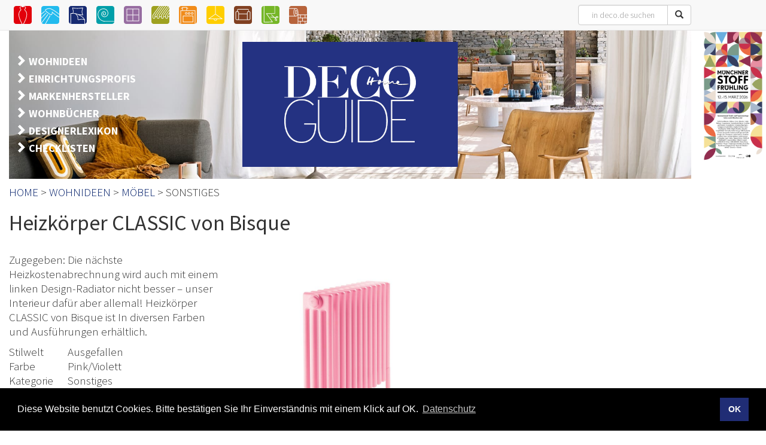

--- FILE ---
content_type: text/html;charset=UTF-8
request_url: https://deco.de/wohnideen/heizkoerper-classic-von-bisque
body_size: 5892
content:

<!DOCTYPE html>
<html lang="de">
<head>
<meta charset="utf-8">
<meta http-equiv="X-UA-Compatible" content="IE=edge">
<meta name="viewport" content="width=device-width, initial-scale=1">
<meta name="author" content="Winkler Medien Verlag GmbH">
<script src='https://platform-api.sharethis.com/js/sharethis.js#property=64cb76484eda29001205d878&product=inline-share-buttons' async='async'></script>
<!-- Google tag (gtag.js) -->
<script async src="https://www.googletagmanager.com/gtag/js?id=G-MFV2HKM77S"></script>
<script>
window.dataLayer = window.dataLayer || [];
function gtag(){dataLayer.push(arguments);}
gtag('js', new Date());
gtag('config', 'G-MFV2HKM77S');
</script>
<link rel="icon" type="image/x-icon" href="/favicon.ico">
<link rel="stylesheet" type="text/css" href="/css/cookieconsent.min.css">
<script src="/js/cookieconsent.min.js" defer></script>
<script>
window.addEventListener("load", function(){
window.cookieconsent.initialise({
"palette": {
"popup": {
"background": "rgb(0,0,0)",
"text": "rgb(250,250,250)"
},
"button": {
"background": "rgba(36, 50, 130, 0.9);",
"text": "rgb(250,250,250)"
}
},
"content": {
"message": "Diese Website benutzt Cookies. Bitte bestätigen Sie Ihr Einverständnis mit einem Klick auf OK.",
"dismiss": "OK",
"link": "Datenschutz",
"href": "https://deco.de/datenschutz.cfm"
}
})});
</script>
<style>
.bildheader {
background: url(/img/bkg-banner/bkg-banner-7.jpg) no-repeat center top;
position: relative;
background-size: cover;
/* padding: 20px 0 0 0; */
overflow: hidden;
}
/* auto raus, wenn der Banner aktiv ist */
.container {
position: relative;
z-index: 100;
/* margin-left: auto !important; */
margin-right: 0!important;
margin-left: 0 !important;
}
</style>
<title>Heizkörper CLASSIC von Bisque auf DECO.de</title>
<link rel="canonical" href="https://deco.de/wohnideen/heizkoerper-classic-von-bisque" />
<meta name="description" content="Zugegeben: Die nächste Heizkostenabrechnung wird auch mit einem linken Design-Radiator nicht besser – unser Interieur dafür aber allemal! Heizkörper CLASSIC von Bisque ist In diversen Farben und Ausführungen erhältlich." />
<meta name="twitter:card" content="summary /">
<meta property="og:title" content="Heizkörper CLASSIC von Bisque auf DECO.de" />
<meta property="og:site_name" content="DECO.de" />
<meta property="og:description" content="Zugegeben: Die nächste Heizkostenabrechnung wird auch mit einem linken Design-Radiator nicht besser – unser Interieur dafür aber allemal! Heizkörper CLASSIC von Bisque ist In diversen Farben und Ausführungen erhältlich." />
<meta property="og:type" content="website" />
<meta property="og:url" content="https://deco.de/wohnideen/heizkoerper-classic-von-bisque" />
<meta property="og:image" content="https://deco.de/p_big/08897.jpg" />
<meta property="og:image:secure_url" content="https://deco.de/p_big/08897.jpg" />
<meta property="og:image:type" content="image/jpeg" />
<link rel="stylesheet" href="/css/bootstrap.min.css">
<link rel="stylesheet" href="/css/deco-respond.css">
<link rel="stylesheet" href="/css/fancybox.min.css">
<script type="application/ld+json">
{
"@context": "https://schema.org/",
"@type": "Product",
"name": "Heizkörper CLASSIC von Bisque",
"image": "https://deco.de/produktbilder/08897-heizkoerper-classic-von-bisque.jpg",
"description": "Zugegeben: Die nächste Heizkostenabrechnung wird auch mit einem linken Design-Radiator nicht besser – unser Interieur dafür aber allemal! Heizkörper CLASSIC von Bisque ist In diversen Farben und Ausführungen erhältlich.",
"manufacturer": {
"@type": "Organization",
"name": "Bisque"
},
"category": [
"Sonstiges",
"Ausgefallen"
],
"color": "Pink/Violett",
"url": "https://deco.de/wohnideen/heizkoerper-classic-von-bisque"
}
</script>
<style>
.lexikon {
font-weight: bold;
}
</style>
</head>
<body>
<header>
<!-- Nur weitermachen, wenn überhaupt Banner vorhanden sind -->
<!-- Sidebar-Banner (Desktop) -->
<div class="banner-container hidden-md hidden-sm hidden-xs"
role="complementary"
aria-label="Werbebereich"
aria-live="off"
aria-roledescription="Werbebanner">
<div class="fixed-width"></div>
<div class="SidebarBanner" id="sidebarBannerContainer">
<a href="/banner.cfm?id=63" title="Münchner Stoff Frühling 2026">
<img src="/banner/00063-sidebar.gif"
alt="Werbung für MÜNCHNER STOFF FRÜHLING"
class="sidebarBannerItem"
style="display:none;opacity:0;">
</a>
<a href="/banner.cfm?id=64" title="MUNICH DESIGN DAYS 2026-2">
<img src="/banner/00064-sidebar.gif"
alt="Werbung für MUNICH DESIGN DAYS GmbH-2"
class="sidebarBannerItem"
style="display:none;opacity:0;">
</a>
</div>
</div>
<!-- Querformat-Banner auf Mobil -->
<div class="container visible-xs visible-sm visible-md"
role="complementary"
aria-label="Werbung"
aria-live="off"
aria-roledescription="Werbebanner">
<div class="row mt-1 mb-1">
<div class="col-xs-12 text-center" id="topBannerContainer">
<a href="/banner.cfm?id=63" target="_blank" title="Münchner Stoff Frühling 2026">
<img src="/banner/00063.gif"
class="top-banner topBannerItem"
alt="Werbung für MÜNCHNER STOFF FRÜHLING"
style="max-width:100%;display:none;opacity:0;">
</a>
<a href="/banner.cfm?id=64" target="_blank" title="MUNICH DESIGN DAYS 2026-2">
<img src="/banner/00064.gif"
class="top-banner topBannerItem"
alt="Werbung für MUNICH DESIGN DAYS GmbH-2"
style="max-width:100%;display:none;opacity:0;">
</a>
</div>
</div>
</div>
<script>
(function(){
function rotateBanners(containerSelector,itemSelector,interval){
var c=document.querySelector(containerSelector);
if(!c)return;
var items=c.querySelectorAll(itemSelector);
if(items.length===0)return;
var i=0,fade=600,timer=null;
items.forEach(e=>{
e.style.display="none";
e.style.opacity="0";
e.style.transition="opacity "+fade+"ms ease";
});
items[0].style.display="block";
requestAnimationFrame(()=>items[0].style.opacity="1");
if(items.length===1)return;
function showNext(){
var cur=items[i];
var next=items[(i+1)%items.length];
cur.style.opacity="0";
setTimeout(()=>{
cur.style.display="none";
next.style.display="block";
requestAnimationFrame(()=>next.style.opacity="1");
i=(i+1)%items.length;
},fade);
}
function startRotation(){
stopRotation();
timer=setInterval(showNext,interval);
}
function stopRotation(){
if(timer){ clearInterval(timer); timer=null; }
}
// Mausereignisse: Rotation pausieren/fortsetzen
c.addEventListener("mouseenter", stopRotation);
c.addEventListener("mouseleave", startRotation);
// Initial starten
startRotation();
}
rotateBanners("#sidebarBannerContainer",".sidebarBannerItem",10000);
rotateBanners("#topBannerContainer",".topBannerItem",10000);
})();
</script>
<!-- /banner.recordcount -->
<nav class="navbar navbar-default navbar-fixed-top" >
<div class="container">
<div class="navbar-header">
<button type="button" class="navbar-toggle collapsed" data-toggle="collapse" data-target="#bs-example-navbar-collapse-1" aria-expanded="false">
<span class="sr-only">Toggle navigation</span>
<span class="icon-bar"></span>
<span class="icon-bar"></span>
<span class="icon-bar"></span>
</button>
<a class="navbar-brand visible-xs" href="/index.cfm" title="DECO GUIDE Homepage"><img alt="DECO GUIDE Logo" src="/img/logo_deco_guide_old.png" height="75" loading="lazy"></a>
<div class="visible-xs" style="margin-top:63px; color: white;">
WOHNIDEEN
</div>
</div>
<div class="collapse navbar-collapse" id="bs-example-navbar-collapse-1">
<form class="navbar-form navbar-right" role="search" action="/suchausgabe.cfm">
<div class="input-group">
<input type="text" pattern=".{3,}" title="Suche Nach Produkten, Markenherstellern und Händlern. (min 3 Buchstaben)" name="suche" class="form-control text-center" placeholder="in deco.de suchen"><span class="input-group-btn"><button class="btn btn-default" type="submit"><span class="glyphicon glyphicon-search"></span></button></span>
</div>
</form>
<ul class="nav navbar-nav">
<li class="visible-xs"><a href="/wohnideen.cfm" title="Inspirationen für jeden Raum">Wohnideen</a></li>
<li class="visible-xs"><a href="/einrichtungsprofi.cfm" title="Wohnexperten in Ihrer Nähe finden">Einrichtungsprofi</a></li>
<li class="visible-xs"><a href="/markenhersteller.cfm" title="Qualitätsunternehmen auf einen Blick">Markenhersteller</a></li>
<li class="visible-xs"><a href="/wohnbuecher.cfm" title="BESTELLEN Sie aus unserer TOP-Auswahl interessanter Wohnbücher">Wohnbücher</a></li>
<li class="visible-xs"><a href="/designerlexikon.cfm" title="">Designerlexikon</a></li>
<li class="visible-xs"><a href="/presseschau" title="">Presseschau</a></li>
<li class="visible-xs"><a href="/checklisten/" title="">Checklisten</a></li>
<li class="hidden-xs"><a href="/accessoires.cfm" title="Die schönsten Vasen, Windlichter, Geschirr und Co. für Ihr Zuhause finden Sie unter deco.de."><img src="/img/icons/svg/accessoires.svg" width="30" height="30" alt="Kategorie Accessoires"> <span class="visible-xs-inline-block">Accessoires</span></a></li>
<li class="hidden-xs"><a href="/bad.cfm" title="Hier finden Sie Armaturen, Wannen und Duschen für das perfekte Bad. Einfach schnell auf deco.de klicken."><img src="/img/icons/svg/bad.svg" width="30" height="30" alt="Kategorie Bad"> <span class="visible-xs-inline-block">Bad</span></a></li>
<li class="hidden-xs"><a href="/bett.cfm" title="Alles rund um Betten und Bettwäsche für den wohlverdienten Schlaf finden Sie in unserem DECO GUIDE."><img src="/img/icons/svg/bett.svg" width="30" height="30" alt="Kategorie Betten"> <span class="visible-xs-inline-block">Betten</span></a></li>
<li class="hidden-xs"><a href="/boden.cfm" title="Parkett, Fliesen, Laminat oder doch ein Teppich? Auf deco.de werden Sie auf jeden Fall fündig."><img src="/img/icons/svg/boden.svg" width="30" height="30" alt="Kategorie Boden"> <span class="visible-xs-inline-block">Boden</span></a></li>
<li class="hidden-xs"><a href="/fenster.cfm" title="Von Maßanfertigungen bis zur Meterware. Eine große Auswahl an Vorhängen, Rollos und Jalousien für trendigen Sichtschutz finden Sie in unserem DECO GUIDE."><img src="/img/icons/svg/fenster.svg" width="30" height="30" alt="Kategorie Fenster"> <span class="visible-xs-inline-block">Fenster</span></a></li>
<li class="hidden-xs"><a href="/garten.cfm" title="Jetzt geht's raus: Der DECO GUIDE hat auch tolle Möbel und Accessoires für Gärten, Balkone und Terrassen."><img src="/img/icons/svg/garten.svg" width="30" height="30" alt="Kategorie Garten"> <span class="visible-xs-inline-block">Garten</span></a></li>
<li class="hidden-xs"><a href="/kueche.cfm" title="Egal ob Kochprofi oder Lieferservice-Held: Wir zeigen Ihnen die ideale Küche für Ihre Bedürfnisse."><img src="/img/icons/svg/kueche.svg" width="30" height="30" alt="Kategorie Küche"> <span class="visible-xs-inline-block">Küche</span></a></li>
<li class="hidden-xs"><a href="/licht.cfm" title="Tischleuchten, Deckenleuchten, Lichtsysteme und mehr: Hier geht jedem ein Licht auf!"><img src="/img/icons/svg/licht.svg" width="30" height="30" alt="Kategorie Licht"> <span class="visible-xs-inline-block">Licht</span></a></li>
<li class="hidden-xs"><a href="/moebel.cfm" title="Hier finden Sie die richtigen Möbel für jeden Wohntyp. Stöbern Sie in der riesigen Auswahl auf deco.de"><img src="/img/icons/svg/moebel.svg" width="30" height="30" alt="Kategorie Möbel"> <span class="visible-xs-inline-block">Möbel</span></a></li>
<li class="hidden-xs"><a href="/textilien.cfm" title="Möbelbezugsstoffe, Kissen, Handtücher und weitere Textilien finden Sie auf deco.de."><img src="/img/icons/svg/textilien.svg" width="30" height="30" alt="Kategorie Textilien"> <span class="visible-xs-inline-block">Textilien</span></a></li>
<li class="hidden-xs"><a href="/wand.cfm" title="Von klassisch bis ausgefallen: Große Auswahl an Tapeten, Wanddekoration und Farbe, damit Sie sich in Ihren vier Wänden wohlfühlen."><img src="/img/icons/svg/wand.svg" width="30" height="30" alt="Kategorie Wand"> <span class="visible-xs-inline-block">Wand</span></a></li>
</ul>
</div><!-- /.navbar-collapse -->
</div><!-- /.container-fluid -->
</nav>
<div class="container">
<div class="bildheader hidden-xs">
<div class="row hidden-print">
<div class="col-xs-12 col-sm-4">
<div class="subnavigation">
<nav aria-label="TopNavigation">
<span class="glyphicon glyphicon-chevron-right" aria-hidden="true"></span>
<a href="/wohnideen.cfm" data-toggle="tooltip" data-placement="top" title="Inspirationen für jeden Raum">WOHNIDEEN</a><br>
<span class="glyphicon glyphicon-chevron-right" aria-hidden="true"></span>
<a href="/einrichtungsprofi.cfm" data-toggle="tooltip" data-placement="top" title="Wohnexperten in Ihrer Nähe finden">EINRICHTUNGSPROFIS</a><br>
<span class="glyphicon glyphicon-chevron-right" aria-hidden="true"></span>
<a href="/markenhersteller.cfm" data-toggle="tooltip" data-placement="top" title="Qualitätsunternehmen auf einen Blick">MARKENHERSTELLER</a><br>
<span class="glyphicon glyphicon-chevron-right" aria-hidden="true"></span>
<a href="/wohnbuecher.cfm" data-toggle="tooltip" data-placement="top" title="BESTELLEN Sie aus unserer TOP-Auswahl interessanter Wohnbücher ">WOHNBÜCHER</a><br>
<span class="glyphicon glyphicon-chevron-right" aria-hidden="true"></span>
<a href="/designerlexikon.cfm" data-toggle="tooltip" data-placement="top" title="">DESIGNERLEXIKON</a><br>
<span class="glyphicon glyphicon-chevron-right" aria-hidden="true"></span>
<a href="/checklisten" data-toggle="tooltip" data-placement="top" title="">CHECKLISTEN</a><br>
</nav>
</div>
</div>
<div class="hidden-xs col-xs-6 col-sm-4 clearfix">
<div class="deco_claim ">
<a href="/index.cfm" title="DECO GUIDE - Startseite"><img src="/img/logo_deco_guide.png" class="img-responsive" alt="DECO GUIDE Logo" role="img"></a>
</div>
</div>
</div> <!-- /row -->
</div> <!-- /container -->
</div> <!-- /bildheader -->
</header>
<div class="container">
<div class="row visible-print">
<div class="col-xs-12">
<p>Wohnidee von deco.de</p>
</div>
</div>
<div class="row pfad hidden-print">
<nav class="col-xs-12" aria-label="Pfad">
<a href="/index.cfm">HOME</a> &gt;
<a href="/wohnideen.cfm">WOHNIDEEN</a> &gt;
<a href="/moebel.cfm">MÖBEL</a> &gt;
SONSTIGES
</nav>
</div>
<main>
<article>
<div class="row">
<div class="col-xs-12">
<h1 class="mt-0 mb-3">Heizkörper CLASSIC von Bisque</h1>
</div>
</div>
<div class="row">
<div class="col-lg-4 col-lg-push-4 col-md-4 col-md-push-4 col-sm-6 col-xs-12 clearfix ">
<a data-fancybox="gallery" href="/produktbilder/08897-heizkoerper-classic-von-bisque.jpg"><figure><img src="/produktbilder/08897-heizkoerper-classic-von-bisque.jpg" class="img-responsive" alt="Bild: Heizkörper CLASSIC von Bisque" data-caption="Bild: Heizkörper CLASSIC von Bisque"></figure></a><br>
</div>
<div class="col-lg-4 col-lg-pull-4 col-md-4 col-md-pull-4 col-sm-6 col-xs-12 info">
<p>Zugegeben: Die nächste Heizkostenabrechnung wird auch mit einem linken Design-Radiator nicht besser – unser Interieur dafür aber allemal! Heizkörper CLASSIC von Bisque ist In diversen Farben und Ausführungen erhältlich.</p>
<div class="row">
<div class="col-xs-3 col-sm-3">
<p>Stilwelt<br>
Farbe<br>
Kategorie<br>
</p>
</div>
<div class="col-xs-9 col-sm-9">
<p>Ausgefallen<br>
Pink/Violett<br>
Sonstiges<br>
</p>
</div>
</div>
<nav aria-label="Markeninformation">
<p class="mt-2"><strong>Informationen zur Marke:</strong></p>
<p><a class="btn btn-default"
href="/markenhersteller/bisque"
title="Zeige alle Wohnideen von Bisque"><strong>Bisque</strong></a></p>
<button type="button" class="btn btn-default mt-1 mb-2" data-toggle="modal" data-target="#weiterempfehlen" title="Weiterempfehlen an einen Freund"><span class="glyphicon glyphicon-envelope"></span> weiterempfehlen</button>
<!-- ShareThis BEGIN -->
<div class="sharethis-inline-share-buttons"></div>
<!-- ShareThis END -->
</nav>
</div>
<div class="col-lg-4 col-md-4 col-xs-12 info hidden-print">
</div>
</div>
</article>
</main>
<aside>
<div class="row hidden-print hidden-xs">
<div class="col-xs-12">
<hr class="luft">
Weitere Wohnideen der Kategorie Sonstiges
</div>
</div>
<div class="row hidden-xs">
<div class="col-xs-12 text-center">
<nav aria-label="pagination">
<ul class="pagination">
<li
class="active"
><a href="?seite=1#bottom">1</a></li>
<li
><a href="?seite=2#bottom">2</a></li>
<li
><a href="?seite=3#bottom">3</a></li>
<li
><a href="?seite=4#bottom">4</a></li>
<li
><a href="?seite=5#bottom">5</a></li>
<li
><a href="?seite=6#bottom">6</a></li>
<li
><a href="?seite=7#bottom">7</a></li>
<li
><a href="?seite=8#bottom">8</a></li>
<li
><a href="?seite=9#bottom">9</a></li>
<li
><a href="?seite=10#bottom">10</a></li>
<li><a href="?seite=11" aria-label="weiter">weiter <span class="glyphicon glyphicon-chevron-right" aria-hidden="true"></span></a></li>
</ul>
</nav>
</div>
</div> <!--.row-->
<div class="row hidden-xs" id="bottom">
<div class="col-lg-2 col-md-2 col-sm-4 col-xs-6">
<article>
<div class="bild"><h3><a href="/wohnideen/lederparavent-von-winterior">Leder-Paravent von Winterior</a></h3>
<a href="wohnideen.cfm"><figure><img src="/p_small/11629.jpg" class="img-responsive" width="150" height="150" alt=""></figure></a>
<div class="moreinfo" onclick="location.href='/wohnideen/lederparavent-von-winterior'">
<p><strong>Leder-Paravent von Winterior</strong></p>
</div>
</div>
</article>
</div>
<div class="col-lg-2 col-md-2 col-sm-4 col-xs-6">
<article>
<div class="bild"><h3><a href="/wohnideen/gleittuer-und-raumteiler-s1200-von-raumplus">Gleittür und Raumteiler S1200 von Raumplus</a></h3>
<a href="wohnideen.cfm"><figure><img src="/p_small/11401.jpg" class="img-responsive" width="150" height="150" alt=""></figure></a>
<div class="moreinfo" onclick="location.href='/wohnideen/gleittuer-und-raumteiler-s1200-von-raumplus'">
<p><strong>Gleittür und Raumteiler S1200 von Raumplus</strong></p>
</div>
</div>
</article>
</div>
<div class="col-lg-2 col-md-2 col-sm-4 col-xs-6">
<article>
<div class="bild"><h3><a href="/wohnideen/ecoline-von-raumplus-clevere-loesung-fuer-schraege-raeume">ECOLINE von Raumplus: Clevere Lösung für schräge Räume</a></h3>
<a href="wohnideen.cfm"><figure><img src="/p_small/11397.jpg" class="img-responsive" width="150" height="150" alt=""></figure></a>
<div class="moreinfo" onclick="location.href='/wohnideen/ecoline-von-raumplus-clevere-loesung-fuer-schraege-raeume'">
<p><strong>ECOLINE von Raumplus: Clevere Lösung für schräge Räume</strong></p>
</div>
</div>
</article>
</div>
<div class="col-lg-2 col-md-2 col-sm-4 col-xs-6">
<article>
<div class="bild"><h3><a href="/wohnideen/elegante-ledschiebetuer-von-raumplus">Elegante LED-Schiebetür von Raumplus</a></h3>
<a href="wohnideen.cfm"><figure><img src="/p_small/11398.jpg" class="img-responsive" width="150" height="150" alt=""></figure></a>
<div class="moreinfo" onclick="location.href='/wohnideen/elegante-ledschiebetuer-von-raumplus'">
<p><strong>Elegante LED-Schiebetür von Raumplus</strong></p>
</div>
</div>
</article>
</div>
<div class="col-lg-2 col-md-2 col-sm-4 col-xs-6">
<article>
<div class="bild"><h3><a href="/wohnideen/facet-profilsystem-von-raumplus">FACET Profilsystem von Raumplus</a></h3>
<a href="wohnideen.cfm"><figure><img src="/p_small/11381.jpg" class="img-responsive" width="150" height="150" alt=""></figure></a>
<div class="moreinfo" onclick="location.href='/wohnideen/facet-profilsystem-von-raumplus'">
<p><strong>FACET Profilsystem von Raumplus</strong></p>
</div>
</div>
</article>
</div>
<div class="col-lg-2 col-md-2 col-sm-4 col-xs-6">
<article>
<div class="bild"><h3><a href="/wohnideen/swing-door-slim-line-von-raumplus">SWING DOOR SLIM LINE von Raumplus</a></h3>
<a href="wohnideen.cfm"><figure><img src="/p_small/11399.jpg" class="img-responsive" width="150" height="150" alt=""></figure></a>
<div class="moreinfo" onclick="location.href='/wohnideen/swing-door-slim-line-von-raumplus'">
<p><strong>SWING DOOR SLIM LINE von Raumplus</strong></p>
</div>
</div>
</article>
</div>
</div>
</div>
</aside>
<div class="container">
﻿<footer id="footer">
<nav aria-label="Seitenabschluss">
<div class="row">
<div class="col-sm-3">
<p>
<a href="/eintragen/gratis.cfm">GRATIS Eintrag auf deco.de</a><br>
<a href="/eintragen/formular.cfm">DECO GUIDE Eintrag bestellen</a><br>
<a href="/checklisten">Checklisten für jeden Raum</a>
</p>
</div>
<div class="col-sm-3">
<p>
<a href="/wohnideen.cfm">Wohnideen</a><br>
<a href="/einrichtungsprofi.cfm">Einrichtungsprofis</a><br>
<a href="/markenhersteller.cfm">Markenhersteller</a>
</p>
</div>
<div class="col-sm-3">
<p>
<a href="https://deco.de/wohnbuecher.cfm">Wohnbücher</a><br>
<a href="/designerlexikon.cfm">Designerlexikon</a><br>
<a href="/ebook.cfm" title="Aktuelle Ausgabe des DECO GUIDE Magazin zum Blättern">E-Paper</a>
</p>
</div>
<div class="col-sm-3">
<p>
<a href="/impressum.cfm">Impressum</a><br>
<a href="/datenschutz.cfm">Datenschutz</a><br>
<a href="/kontakt.cfm">Kontakt</a>
</p>
</div>
</div>
<p class="mt-2 mb-0">
<b>&copy; 2025 Winkler Medien Verlag GmbH</b>
</p>
</nav>
</footer>
</div>
<div class="modal fade" id="weiterempfehlen" tabindex="-1" role="dialog" aria-labelledby="" aria-hidden="true">
<div class="modal-dialog">
<div class="modal-content">
<div class="modal-header">
<button type="button" class="close" data-dismiss="modal" aria-hidden="true">&times;</button>
<h4 class="modal-title" id="">Diese Wohnidee einem Freund weiterempfehlen</h4>
</div>
<form class="" action="" method="post">
<div class="modal-body">
<div class="row">
<div class="form-group col-xs-12" style="display:none;">
<label>Firma</label>
<input type="text" name="firma" class="form-control">
</div>
<div class="form-group col-sm-6 col-xs-12">
<label>Empfänger</label>
<input type="text" name="empfaenger_name" class="form-control" placeholder="Name des Empfängers">
</div>
<div class="form-group col-sm-6 col-xs-12">
<label for="">Empfänger E-Mail*</label>
<input type="text" name="empfaenger_mail" class="form-control" placeholder="E-Mail des Empfängers" required>
</div>
</div>
<div class="row">
<div class="form-group col-sm-6 col-xs-12">
<label for="">Dein Name*</label>
<input type="text" name="sender_name" class="form-control" placeholder="Dein Name" required>
</div>
<div class="form-group col-sm-6 col-xs-12">
<label for="">Deine E-Mail</label>
<input type="text" name="sender_mail" class="form-control" placeholder="Deine E-Mail Adresse">
<p class="help-block small">Erhalte eine Kopie Deiner Empfehlung </p>
</div>
</div>
<div class="row">
<div class="col-sm-12">
<p><strong>Datenschutz:</strong><br>Dein Name und E-Mail Adresse wird nur lokal auf Deinem Rechner gespeichert. Wir speichern diese Informationen nicht.</p>
<p>* sind Pflichtfelder</p>
</div>
</div>
</div>
<div class="modal-footer">
<button type="submit" name="button" class="btn btn-primary">Empfehlung senden</button>
<input name="produkt_id" type="hidden" value="heizkoerper-classic-von-bisque">
</div>
</form>
</div>
</div>
</div>
<script src="/js/jquery.js"></script>
<script src="/js/bootstrap.js"></script>
<script src="/js/fancybox.min.js"></script>
<script>
$(function () {
$("[data-toggle='tooltip']").tooltip();
$('.lexikon').popover({
trigger: 'manual',
html: true,
container: 'body'
})
// Bei Mouseover zeigen
.on('mouseenter', function(){
$(this).popover('show');
})
// Bei Klick (egal ob im Link oder außerhalb) verstecken
.on('click', function(){
$(this).popover('hide');
});
// Optional: Klick außerhalb schließt alle Popovers
$('body').on('click', function (e) {
if (!$(e.target).closest('.lexikon').length) {
$('.lexikon').popover('hide');
}
});
});
</script>
</body>
</html>


--- FILE ---
content_type: text/css
request_url: https://deco.de/css/deco-respond.css
body_size: 5066
content:
@font-face {
   font-family: 'Source Sans Pro';
   font-style: normal;
   font-weight: 300;
   src: url('/fonts/SourceSansProLight.eot');
   src: url('/fonts/SourceSansProLight.eot') format('embedded-opentype'),
        url('/fonts/SourceSansProLight.woff2') format('woff2'),
        url('/fonts/SourceSansProLight.woff') format('woff'),
        url('/fonts/SourceSansProLight.ttf') format('truetype'),
        url('/fonts/SourceSansProLight.svg#SourceSansProLight') format('svg');
 }
 @font-face {
    font-family: 'Source Sans Pro';
    font-style: normal;
    font-weight: 400;
    src: url('/fonts/SourceSansProRegular.eot');
    src: url('/fonts/SourceSansProRegular.eot') format('embedded-opentype'),
         url('/fonts/SourceSansProRegular.woff2') format('woff2'),
         url('/fonts/SourceSansProRegular.woff') format('woff'),
         url('/fonts/SourceSansProRegular.ttf') format('truetype'),
         url('/fonts/SourceSansProRegular.svg#SourceSansProRegular') format('svg');
 }
@font-face {
    font-family: 'Source Sans Pro';
    font-style: normal;
    font-weight: 800;
    src: url('/fonts/SourceSansProBold.eot');
    src: url('/fonts/SourceSansProBold.eot') format('embedded-opentype'),
         url('/fonts/SourceSansProBold.woff2') format('woff2'),
         url('/fonts/SourceSansProBold.woff') format('woff'),
         url('/fonts/SourceSansProBold.ttf') format('truetype'),
         url('/fonts/SourceSansProBold.svg#SourceSansProBold') format('svg');
 }

 :root {
   --decodunkel:rgba( 36, 50,130, 1);
   --decohell:  rgba(  0, 29,104, 1);
   --decohella: rgba( 36, 50,130, .9);
 }

 /*
   @import url('https://fonts.googleapis.com/css?family=Source+Sans+Pro:300,400');
   @import url('https://fonts.googleapis.com/css?family=Alex+Brush');
   @import url('https://fonts.googleapis.com/css?family=Pinyon+Script');
   @import url('https://fonts.googleapis.com/css?family=Droid+Serif:400italic');
*/

 /*
 https://deco.de
 -------------------------------------
 -------------------------------------
 Autor:  THOENER MEDIA - Eric Thoener
 URL: 	https://www.thoenermedia.de
 E-Mail: info@thoenermedia.de
 */

 * {
   -webkit-font-smoothing: antialiased;
   -moz-osx-font-smoothing: grayscale;
 }

 /* with % */
 .w-30 {width: 30%;}
 .w-50 {width: 50%;}
 .w-75 {width: 75%;}
 /* margin-left */
 .ml-0 {margin-left: 0;}
 .ml-1 {margin-left: 1rem;}
 .ml-2 {margin-left: 2rem;}
 .ml-3 {margin-left: 3rem;}
 .ml-4 {margin-left: 4rem;}
 .ml-5 {margin-left: 5rem;}
 .ml-6 {margin-left: 6rem;}
 .ml-7 {margin-left: 7rem;}
 .ml-8 {margin-left: 8rem;}
 /* margin-top */
 .mt-0 {margin-top: 0;}
 .mt-1 {margin-top: 1rem;}
 .mt-2 {margin-top: 2rem;}
 .mt-3 {margin-top: 3rem;}
 .mt-4 {margin-top: 4rem;}
 .mt-5 {margin-top: 5rem;}
 .mt-6 {margin-top: 6rem;}
 .mt-7 {margin-top: 7rem;}
 .mt-8 {margin-top: 8rem;}
 /* margin-bottom */
 .mb-0 {margin-bottom: 0;}
 .mb-1 {margin-bottom: 1rem;}
 .mb-2 {margin-bottom: 2rem;}
 .mb-3 {margin-bottom: 3rem;}
 .mb-4 {margin-bottom: 4rem;}
 .mb-5 {margin-bottom: 5rem;}
 .mb-6 {margin-bottom: 6rem;}
 .mb-7 {margin-bottom: 7rem;}
 .mb-8 {margin-bottom: 8rem;}
 /* no margin */
 .m-0 {margin:0;}
 /* padding */
 .p-0 {padding:0 !important;}
 .p-20 {padding:20px;}
 .p-30 {padding:30px;}
 .p-40 {padding:40px;}

.sticky {
   position: sticky;
   top: 20px;
}

/* bootstrap overwrite */
.navbar-brand {
   height: 105px;
}
.x-body {
   font-size: 1.5em !important;
}

html {
   overflow-y: scroll;
}

body {
   padding-top: 50px;
   font-family: 'Source Sans Pro', sans-serif !important;
   font-weight: 300;
   line-height: 1.3;
   font-size: 19px;
}

h1, h2, h3 {
   font-family: 'Source Sans Pro', sans-serif !important;
   /* font-weight: 300 !important; */
}

h1 .strong {
   font-weight: bold;
}

h2 small, .h2 small {
   font-size: 14px;
}

h3 {
   font-size: 19px;
}

p {
   font-size: 19px;
}

.btn {
   font-size: 19px;
}

.btn-primary {
   background-color: var(--decodunkel);
}


/* Button in der NAV Suche kleiner */
nav .input-group-btn .btn {
   font-size: 14px;
}

.panel-title {
   font-size: 19px;
}

a {
   color: rgb(0, 29, 104);
   /* font-family:'Source Sans Pro', sans-serif !important; */
   text-decoration: none;
}

/* Anpassung für Lexikon PopUp*/
.popover-title {
   background-color: var(--decodunkel);
   color: white;
   font-weight: bold;
}

#footer {
   margin-top: 40px;
   margin-bottom: 100px;
   padding: 18px 20px;
   line-height: 1.4em;
   background-color: var(--decohella);
   color: #fff;
}

#footer a {
   color: #fff;
   font-weight: 400;
}

.text-justify {
   text-align: justify;
}

.blocksatz {
   text-align: justify;
   hyphens: auto;
}

a.premium {
   color: #000;
}

small {
   color: #000 !important;
}

hr {
   border-color: #000;
   margin-bottom: 0;
}

.pagination-sm>li>a,
.pagination-sm>li>span {
   font-size: 10px;
   padding: 2px 7px;
}

.pagination>.active>a,
.pagination>.active>span,
.pagination>.active>a:hover,
.pagination>.active>span:hover,
.pagination>.active>a:focus,
.pagination>.active>span:focus {
   background-color: var(--decodunkel);
   border-color: #333;
   color: #FFFFFF;
   cursor: default;
   z-index: 2;
}

.banner {
   margin: 0;
   padding: 0;
}

form.navbar-form input.form-control.text-center {
   width: 150px;
}

.sitemapitems ul {
   list-style-type: none; /* entfernt die Punkte */
   padding-left: 0;       /* entfernt den linken Einzug */
   margin: 0;
   margin-bottom: 20px;   /* entfernt Standard-Abstände */
}

.sitemapitems li {
   margin: 0;               /* keinen zusätzlichen Abstand */
   padding: 0;
   line-height: 1.4em;
}
.sitemapitems h3 {
   font-size: 0.95em;         /* kleinere Schriftgröße */
   margin: 0 0 .5em 0;        /* nur wenig Abstand nach unten */
   font-weight: bold;         /* bleibt deutlich erkennbar */
   text-transform: uppercase; /* optional, damit es wie deine Labels aussieht */
}

.navigation {
   padding-top: 10px;
   padding-bottom: 10px;
   background-color: rgb(0, 0, 0);
   height: 35px;
}

.navigation {
   line-height: 24px;
}

.navigation img {
   margin-right: 4px;
   float: left;
}

.navigation a {
   color: #fff;
}

ul.navigation {
   margin: 0;
   padding: 4px;
}

.navigation li {
   list-style: none;
   margin: 0;
   padding: 0;
   font-size: 10pt;
   float: left;
   width: 84px;
   /* fixe Breite */
}

.navigation li.first {
   list-style: none;
   margin: 0 0 0 8px;
   padding: 0;
   font-size: 10pt;
   float: left;
   width: 100px;
   /* fixe Breite */
}

.navigation li.last {
   list-style: none;
   margin: 0;
   padding: 0;
   font-size: 10pt;
   float: left;
   width: auto;
   /* auto Breite */
}

.navbar {
   margin-bottom: 0;
   border-radius: 0;
}

.navbar-toggle {
   margin-top: 47px;
}

.nav>li>a {
   padding: 10px 8px;
}

.deco_banner {
   margin-top: 0;
   margin-bottom: 4px;
}

.deco_banner_left {
   margin-left: 4px;
}

.deco_header_welcome {
   position: relative;
   background-image: url(../img/deco_main_header.jpg);
   height: 300px;
   overflow: hidden;
}

.deco_sticker {
   position: absolute;
   top: 160px;
   right: 185px;
   animation: zoom 2s;
}

.deco_claim {
   position: absolute;
   font-family: 'Source Sans Pro', Verdana, Geneva, sans-serif;
   background-color: var(--decodunkel);
   color: #fff;
   text-align: center;
   width: auto;
   padding: 40px;
   margin: auto;
   position: relative;
   margin: 20px 0 20px;
}

.deco_claim img {
   width: 220px;
   margin: 0 auto;

}

.subnavigation {
   margin-left: 10px;
   color: #FFF;
   line-height: 1.5em;
   font-weight: 800;
}

.subnavigation a {
   color: #FFF;
   font-size: 18px;
}


/* Einrichtungsprofi SEO URL / Markenhersteller Ausgabe */
ul.markenhersteller {
   margin: 0 !important;
   padding: 0 !important;
}

.markenhersteller li {
   list-style: none;
   display: inline-block;
   float: left;
   padding-left: 5px;
   margin: 0;
   padding: 0;
   width: auto;
   /* auto Breite */
}

/* Wohnideen */
.herstellerliste {
   list-style: none;        /* Standardpunkte weg */
   padding-left: 0;         /* Einrückung weg */
}
.herstellerliste li {
   position: relative;
   padding-left: 20px;      /* Platz für Icon */
   margin-bottom: 10px;     /* Abstand zwischen den Einträgen */
}
.herstellerliste li::before {
   font-family: 'Glyphicons Halflings';
   content: "\e080";        /* unicode für glyphicon-chevron-right */
   position: absolute;
   left: 0;
   top: 1px;
   font-size: 16px;
   color: #555;
}

.pfad {
   /* font-size: 9pt; */
   margin-bottom: 20px;
   margin-top: 10px;
}

.suchen {
   position: absolute;
   width: 250px;
   top: 20px;
   right: 20px;
   color: #FFF;
   text-align: right;
}

.suchfeld {
   background-color: #FFFFFF;
   border: 1px solid #CCCCCC;
   box-shadow: 0 1px 1px rgba(0, 0, 0, 0.075) inset;
   color: #555555;
   font-size: 14px;
   height: 24px;
   line-height: 1;
   padding: 0 20px;
   transition: border-color 0.15s ease-in-out 0s, box-shadow 0.15s ease-in-out 0s;
   vertical-align: middle;
}

.minisuchbild {
   float: left;
   margin-right: 10px;
   margin-top: 5px;
   margin-bottom: 10px;
   border: 1px solid #ddd;
}

.eintragen {
   margin-top: 20px;
   background-color: var(--decodunkel);
   color: #fff;
}

.eintragen:hover {
   color: #dbcd7d;
}

@media (max-width: 768px) {

   /* vorher 768 navbarumbruch */
   .eintragen {
      font-size: 80%;
   }
}

/* .hersteller_icons {} */
.hersteller_icons img {
   margin: 5px 5px 5px 0;
}

.iconnavi_einrichter {
   margin-bottom: 20px;
   margin-top: 20px;
   width: 188px;
}

.iconnavi_einrichter_small {
   margin-bottom: 20px;
   margin-top: 20px;
   width: 260px;
}

.iconnavi_einrichter img, .iconnavi_einrichter_small img {
   margin: 5px 5px 5px 0;
}

.iconnavi {
   font-size: 9pt;
   line-height: 30px;
}

.iconnavi img {
   margin-right: 5px;
   margin-bottom: 0;
}

.iconnavi a {
   color: #000;
}

.iconnavi h2 {
   font-size: 30px;
   line-height: 0px;
   margin-top: 14px;
   padding-top: 0;
}

.icon {
   float: left;
   margin-top: 0px;
}

.pagnation {
   margin-top: 10px;
}

/* Startseite Sitemap Icons mehr Abstand */
.luke img {
   margin-right: 5px;
}

.img-premium {
   /* min-width: 100%; */
   max-width: 100%;
   max-height: 160px;
   text-align: center;
}

/* DESIGNER */
.bio p:first-child:first-letter {
   float: left;
   font-size: 95px;
   font-weight: bold;
   line-height: 60px;
   padding-top: 4px;
   padding-right: 8px;
   padding-left: 3px;
}

.bio_short p:first-child:first-letter {
   float: left;
   font-size: 75px;
   font-weight: bold;
   line-height: 60px;
   padding-top: 4px;
   padding-right: 8px;
   padding-left: 3px;
}

/* Dritten Absatz ausblenden */
.bio_short>p:nth-child(n+3) {
   display: none;
}

/* DESIGNER LEXIKON */
.designerbild {
   /* border-radius: 15px; */
   filter: grayscale(100%);
   transition: transform, 0.3s;
}

.designerbild:hover {
   filter: grayscale(0%);
   transition: transform, 0.3s;
}

/* styletipps */
.styletipp_container {
   margin-bottom: 20px;
}

a.styletipp_link {
   color: #fff;
   text-decoration: none;
}

.styltipp_headline {
   margin-right: 20px;
}

.styletipp_beschreibung {
   color: #FFF;
   margin-right: 20px;
   /*text-align:justify;*/
}

.styletipp_beschreibung small {
   color: #fff !important;
}

.styletipp_bild {
   float: left;
   margin-right: 20px;
}

/* wohnbuecher */
h4.inhaltsinfo {
   margin-top: 0;
}

/* wohnideen */
.wohnideen-unterkat {
   padding-left: 0;
}

.marke {
   display: inline-block;
   border: 1px solid #ddd;
   padding: 5px 12px;
   margin-top: 5px;
}

/* einrichtungsprofis */
.bemerkungen-rahmen {
   border: 1px solid #ddd;
   padding: 15px;
}

/*
.einrichtungsprofi-suche {
   margin-top:50px; margin-bottom: 20px;
}
*/

.einrichtungsprofi-icons {
   margin-top: 30px;
   margin-bottom: 40px;
}
.einrichtungsprofi-icons p {
   margin: 0 0 6px;
}
.einrichterbild {
   float: left;
   margin-right: 20px;
   margin-bottom: 20px;
}
.einrichterausgabe {
   margin-top: 10px;
   /* margin-right: 100px; */
}
.einrichter {
   line-height: 1.2em;
   margin-bottom: 20px;
}
.nopaddingleft {
   padding-left: 0;
}
.distance {
   width: 90px;
   height: 20px;
   position: absolute;
   top: 10px;
   right: 0;
}

.einrichter-blank {
   width: 100px;
   height: 100px;
   border: 1px solid #CCC;
}

.einrichter-blank-gross {
   width: 300px;
   height: 300px;
   border: 1px solid #CCC;
}

.flagge {
   margin: 0 15px 0 5px;
}
.flagge_last {
   margin: 0 0 0 5px;
}

/* Markenhersteller Seite Video Embed */
.embed-responsive {
   position: relative;
   display: block;
   height: 0;
   padding: 0;
   overflow: hidden;
}

.embed-responsive .embed-responsive-item, .embed-responsive iframe, .embed-responsive embed, .embed-responsive object, .embed-responsive video {
   position: absolute;
   top: 0;
   bottom: 0;
   left: 0;
   width: 100%;
   height: 100%;
   border: 0;
}

.embed-responsive-16by9 {
   padding-bottom: 56.25%;
}

.embed-responsive-4by3 {
   padding-bottom: 75%;
}

/* Detailseite */
.tooltip-inner {
   background-color: #000;
}

.social_media {
   margin-bottom: 20px;
}

.social_media img {
   margin-right: 10px;
}

dl.dl-horizontal {
   font-size: 11px;
}

.dl-horizontal dt {
   text-align: left;
   width: 30%;
}

.dl-horizontal dd {
   margin-left: 30%;
}

.bild {
   width: 100%;
   height: 100%;
   position: relative;
   margin-bottom: 8px;
}

.bild h3 {
   display: none;
}

.row .col-lg-12 .col-xs-2 {
   margin: 0;
   padding: 0;
}

/* Abstände löschen */
.moreinfo a {
   text-decoration: none;
}

.moreinfo p {
   line-height: 1.2em;
}

.moreinfo {
   background-color: rgba(255, 255, 255, 0);
   border: 1px solid rgb(221, 221, 221);
   color: rgba(255, 255, 255, 0);
   width: 100%;
   height: 100%;
   position: absolute;
   font-size: 9pt;
   padding: 10px;
   top: 0;
   overflow: hidden;
   transition: all .4s;
}

.bild:hover>.moreinfo {
   cursor: pointer;
   border: 1px solid #ddd;
   display: block;
   background-color: rgba(255, 255, 255, 0.9);
   color: rgb(0, 0, 0);
   position: absolute;
   top: 0;
   font-size: 9pt;
   padding: 10px;
   transition: all .4s;
}

ul.produkt_navi {
   padding: 0;
   margin: 0;
}

.produkt_navi li {
   list-style: none;
   margin: 0;
   border-left: #333 1px solid;
   padding-left: 6px;
   font-size: 11pt;
   float: left;
   height: 1.2em;
   width: 160px;
}

ul.produkt_navi li.active a {
   color: #000;
   font-weight: bold;
}

ul.produkt_navi li a {
   color: rgb(0, 29, 104);
}

/* WOHNBÃœCHER */
ul.wohnbuch_navi {
   padding: 0;
   margin: 0;
}

.wohnbuch_navi li {
   list-style: none;
   margin: 0;
   border-left: #333 1px solid;
   padding-left: 6px;
   font-size: 11pt;
   float: left;
   height: 1.2em;
   width: 170px;
}

ul.wohnbuch_navi li.active a {
   color: #000;
   font-weight: bold;
}

ul.wohnbuch_navi li a {
   color: rgb(0, 29, 104);
}

.nopadding {
   padding: 0;
   padding-right: 15px;
}

.noborder {
   border: 0;
}

.btn-xs {
   font-size: 9pt;
   line-height: 1em;
   padding: 5px;
}

.carousel {
   height: 150px;
   margin-bottom: 20px;
}

.carousel-caption {
   z-index: 10;
}

.carousel .item {
   height: 150px;
   background-color: #777;
}

.carousel-inner>.item>img {
   position: absolute;
   top: 0;
   left: 0;
   min-width: 100%;
   height: auto;
}

/* Google Maps */
#map_canvas {
   border: 1px solid #666;
   width: 100%;
   height: 360px;
   margin-bottom: 5px;
}

#map_canvas.einrichtungsprofis {
   border: 1px solid #600;
   width: 100%;
   height: 500px;
   margin-bottom: 5px;
}

/* Einrichtungsprofi ausgabe */
#ausgabe #map_canvas {
   border: 1px solid #666;
   width: 100%;
   height: 500px;
   margin-bottom: 5px;
}

/*
   Presseschau Styles
 */
.textinfo {
   padding: 10px;
}

figcaption.feed {
   display: none;
}

article.feed {
   border: 1px solid lightgrey;
   margin-bottom: 20px;
}

article.feed h2 {
   color: grey;
   line-height: 1.2em;
   font-weight: normal;
   font-size: 150%;
   /* padding-top: 0;
    margin-top: 0; */
}

article.feed h2.title {
   margin-top: 0.2em;
   color: #000;
   hyphens: auto;
}

article.feed img {
   max-width: 100%;
}

article.feed .quelle {
   background: #fff;
   color: hsl(0, 0%, 30%);
   padding: 10px 10px;
   font-size: 0.9em;
   text-align: center;
   font-weight: bold;
}

article.feed .rssKategorie {
   background: #fff;
   color: hsl(0, 0%, 30%);
   padding: 3px 5px;
   border: 1px solid hsl(0, 0%, 30%);
   font-size: 0.8em;
   display: inline-block;
}

article.feed .rssKategorie a {
   color: hsl(0, 0%, 30%);
   text-decoration: none;
}

article.feed .rssKategorie:hover {
   background: hsl(0, 0%, 30%);
   color: #fff;
}

article.feed .datum {
   color: hsl(0, 0%, 30%);
   font-size: 0.9em;
   margin-top: 1em;
   margin-bottom: 1em;
}

article.feed .content, .content {
   color: hsl(0, 0%, 30%);
   font-size: 1.1em;
   margin: 20px 0;
   text-align: justify;
   hyphens: auto;
}

/* Bootstrap same height columns flexbox */
.row.display-flex {
  display: flex;
  flex-wrap: wrap;
}
.row.display-flex > [class*='col-'] {
  flex-grow: 1;
}


/* columns of same height styles */
.container-xs-height {
   display: table;
   padding-left: 0px;
   padding-right: 0px;
}

.row-xs-height {
   display: table-row;
}

.col-xs-height {
   display: table-cell;
   float: none;
}

/* vertical alignment styles */
.col-top {
   vertical-align: top;
}

.col-middle {
   vertical-align: middle;
}

.col-bottom {
   vertical-align: bottom;
}

@media (min-width: 768px) {
   .subnavigation {
      margin-top: 8px;
   }

   .container-sm-height {
      display: table;
      padding-left: 0px;
      padding-right: 0px;
   }

   .row-sm-height {
      display: table-row;
   }

   .col-sm-height {
      display: table-cell;
      float: none;
   }
}

@media (min-width: 992px) {
   .subnavigation {
      margin-top: 32px;
   }

   .container-md-height {
      display: table;
      padding-left: 0px;
      padding-right: 0px;
   }

   .row-md-height {
      display: table-row;
   }

   .col-md-height {
      display: table-cell;
      float: none;
   }
}

@media (min-width: 1200px) {
   .subnavigation {
      margin-top: 38px;
   }

   .container-lg-height {
      display: table;
      padding-left: 0px;
      padding-right: 0px;
   }

   .row-lg-height {
      display: table-row;
   }

   .col-lg-height {
      display: table-cell;
      float: none;
   }
}

@media (max-width: 768px) {

   /* vorher 768 navbarumbruch */
   form.navbar-form input.form-control.text-center {
      width: 100%;
   }

   body {
      padding-top: 105px;
   }

   .navbar-default {
      background-color: rgba(36, 50, 130, 1) !important;
   }

   ul.nav.navbar-nav li a {
      color: white;
   }

   ul.nav.navbar-nav li a:hover {
      color: yellow;
   }

   .navbar .navbar-toggle {
      border-color: #fff;
   }

   .subnavigation {
      margin-top: 0px;
   }

   .subnavigation a {
      background: #333;
      color: #fff;
      padding: 3px 6px;
      line-height: 1.3em;
      font-weight: 500;
   }

   .navbar-default .navbar-toggle .icon-bar {
      background-color: #fff;
   }

   .navbar-header {
      float: none;
   }

   .navbar-toggle {
      display: block;
   }

   .navbar-collapse {
      border-top: 1px solid transparent;
      box-shadow: inset 0 1px 0 rgba(255, 255, 255, 0.1);
   }

   /* .navbar-collapse.collapse {
         display: none!important;
     } */
   .navbar-nav {
      float: none !important;
      margin: 7.5px -15px;
   }

   .navbar-nav>li {
      float: none;
   }

   .navbar-nav>li>a {
      padding-top: 10px;
      padding-bottom: 10px;
   }

   article.feed h2 {
      font-size: 100%;
   }
}

.vcenter {
   display: inline-block;
   vertical-align: middle;
   float: none;
}

/* fix firefox responsive images */
.img-responsive {
   width: 100%
}

/* Zusatz für Animationen */
.ani {
   animation: hochfahren 2s;
}

@keyframes zoom {
   0%   { transform: scale(0, 0); }
   75%  { transform: scale(0, 0); }
   100% { transform: scale(1, 1); }
}

@keyframes hochfahren {
   0%   { transform: translate(0px, 400px); }
   100% { transform: translate(0px, 0px); }
}



/* für Druck Links ausblenden */
@media print {
   a[href]:after {
      content: none !important;
   }
}

/* Banner Anpassungen */
.top-banner {
   box-shadow: 0 0 10px #ddd;
   transition: transform, 0.4s;
}

.top-banner:hover {
   box-shadow: 0px .5em 10px #ddd;
   transition: transform, 0.4s;
}


/* Sidebar Banner Positioning */
.banner-container {
    position: fixed;
    max-width: none;
    z-index: 10;
    right: auto;
    width: auto;
    display: block;
    align-items: initial;
    justify-content: initial;
}

/* Large devices (lg, >= 1200px) */
@media (min-width: 1200px) {
    .banner-container {
        /* Container-Breite: 1170px. Banner beginnt genau dort. */
        left: 1170px;
        /* Banner-Breite: Der gesamte Rest des Viewports */
        width: calc(100% - 1170px);
    }
}

/* Medium devices (md, >= 992px) */
@media (min-width: 992px) and (max-width: 1199px) {
    .banner-container {
        /* Container-Breite: 970px */
        left: 970px;
        width: calc(100% - 970px);
    }
}

/* Small devices (sm, >= 768px) */
/* (Wird laut HTML-Klasse 'hidden-sm' nicht angezeigt, aber zur Vollständigkeit) */
@media (min-width: 768px) and (max-width: 991px) {
    .banner-container {
        /* Container-Breite: 750px */
        left: 750px;
        width: calc(100% - 750px);
    }
}

/* Content within the Banner Container */
.SidebarBanner {
   width: 100%;
   display: flex;
   justify-content: flex-start; /* Links ausrichten (wie gewünscht) */
   align-items: flex-start;
   max-height: 95vh;
}

.SidebarBanner img {
   width: 100%;
   height: auto;
   max-height: 95vh;
   object-fit: contain;
}


--- FILE ---
content_type: image/svg+xml
request_url: https://deco.de/img/icons/svg/licht.svg
body_size: 906
content:
<?xml version="1.0" encoding="utf-8"?>
<!-- Generator: Adobe Illustrator 27.8.1, SVG Export Plug-In . SVG Version: 6.00 Build 0)  -->
<svg version="1.1" id="Licht" xmlns="http://www.w3.org/2000/svg" xmlns:xlink="http://www.w3.org/1999/xlink" x="0px" y="0px"
	 viewBox="0 0 19.65 19.65" style="enable-background:new 0 0 19.65 19.65;" xml:space="preserve">
<style type="text/css">
	.st0{fill:#FFCE00;}
</style>
<path id="licht-pfad" class="st0" d="M16.19,13.74c-1.23-0.86-5.92-4.16-6.35-4.46c0,0-0.01,0-0.01,0c-0.01,0-0.01-0.01-0.03-0.01
	c-0.38,0.27-5.11,3.6-6.35,4.47H16.19 M9.82,15.56c0.66,0,1.2-0.53,1.2-1.19h-2.4C8.63,15.03,9.16,15.56,9.82,15.56 M17.08,0h-6.93
	v8.73l7.21,5.07c0.11,0.08,0.16,0.22,0.12,0.35c-0.04,0.13-0.16,0.22-0.29,0.22h-5.53c-0.01,1-0.82,1.82-1.83,1.82
	c-1,0-1.82-0.82-1.83-1.82H2.47c-0.13,0-0.26-0.09-0.29-0.22c-0.04-0.13,0-0.27,0.12-0.35l7.23-5.09V0H2.57
	C1.16,0,0.01,1.15,0.01,2.56v14.51c0,1.41,1.16,2.56,2.56,2.56h14.51c1.41,0,2.56-1.15,2.56-2.56V2.56C19.64,1.15,18.49,0,17.08,0"
	/>
</svg>


--- FILE ---
content_type: image/svg+xml
request_url: https://deco.de/img/icons/svg/kueche.svg
body_size: 1529
content:
<?xml version="1.0" encoding="utf-8"?>
<!-- Generator: Adobe Illustrator 27.8.1, SVG Export Plug-In . SVG Version: 6.00 Build 0)  -->
<svg version="1.1" id="Fenster" xmlns="http://www.w3.org/2000/svg" xmlns:xlink="http://www.w3.org/1999/xlink" x="0px" y="0px"
	 viewBox="0 0 19.65 19.65" style="enable-background:new 0 0 19.65 19.65;" xml:space="preserve">
<style type="text/css">
	.st0{fill:#F18B19;}
</style>
<path id="kueche-pfad" class="st0" d="M14.52,8.88c0.39,0,0.71-0.31,0.71-0.71c0-0.39-0.32-0.71-0.71-0.71
	c-0.39,0-0.71,0.32-0.71,0.71C13.81,8.56,14.13,8.88,14.52,8.88 M11.1,8.88c0.39,0,0.71-0.31,0.71-0.71c0-0.39-0.32-0.71-0.71-0.71
	c-0.4,0-0.71,0.32-0.71,0.71C10.39,8.56,10.71,8.88,11.1,8.88 M7.23,8.16c0,0.4,0.32,0.71,0.71,0.71c0.39,0,0.71-0.31,0.71-0.71
	c0-0.39-0.32-0.71-0.71-0.71C7.55,7.45,7.23,7.77,7.23,8.16 M4.97,17.27h10.16V11.3H4.97V17.27z M4.3,4.81h3.93V1.85H4.3V4.81z
	 M8.86,5.46H3.65V5.46H2.29v14.15c0.09,0.01,0.18,0.02,0.28,0.02h14.5c0.09,0,0.17-0.01,0.25-0.02V5.46L8.86,5.46L8.86,5.46z
	 M4.33,10.66h11.45v7.26H4.33V10.66z M14.52,6.81c0.75,0,1.35,0.61,1.35,1.35c0,0.75-0.6,1.35-1.35,1.35
	c-0.74,0-1.35-0.61-1.35-1.35C13.17,7.42,13.78,6.81,14.52,6.81 M11.1,6.81c0.74,0,1.35,0.61,1.35,1.35c0,0.75-0.61,1.35-1.35,1.35
	c-0.75,0-1.35-0.61-1.35-1.35C9.75,7.42,10.36,6.81,11.1,6.81 M9.3,8.16c0,0.75-0.6,1.35-1.35,1.35c-0.75,0-1.35-0.61-1.35-1.35
	c0-0.75,0.61-1.35,1.35-1.35C8.69,6.81,9.3,7.42,9.3,8.16 M17.08,0H2.57C1.16,0,0.01,1.15,0.01,2.56v14.51
	c0,1.09,0.69,2.02,1.65,2.38V4.81h2V2.82h-1.3V2.18h1.3V1.21h5.21v0.97h1.3v0.64h-1.3v1.99h9.11v14.65c0.97-0.37,1.67-1.3,1.67-2.39
	V2.56C19.64,1.15,18.49,0,17.08,0"/>
</svg>


--- FILE ---
content_type: image/svg+xml
request_url: https://deco.de/img/icons/svg/wand.svg
body_size: 1481
content:
<?xml version="1.0" encoding="utf-8"?>
<!-- Generator: Adobe Illustrator 27.8.1, SVG Export Plug-In . SVG Version: 6.00 Build 0)  -->
<svg version="1.1" id="wand" xmlns="http://www.w3.org/2000/svg" xmlns:xlink="http://www.w3.org/1999/xlink" x="0px" y="0px"
	 viewBox="0 0 19.65 19.65" style="enable-background:new 0 0 19.65 19.65;" xml:space="preserve">
<style type="text/css">
	.st0{fill:#B7633B;}
</style>
<path id="wand-pfad" class="st0" d="M17.8,12.82h1.84V9.96H17.8V12.82z M17.8,19.53c1.06-0.32,1.85-1.29,1.85-2.45v-0.15H17.8V19.53
	z M7.47,3.03c-1.1,0-2.04,1.79-2.04,3.91c0,2.11,0.94,3.9,2.04,3.9c1.1,0,2.04-1.79,2.04-3.9C9.51,4.82,8.58,3.03,7.47,3.03
	 M7.68,9.12c-0.71,0-1.25-1.03-1.25-2.39c0-1.36,0.53-2.38,1.25-2.38c0.71,0,1.25,1.02,1.25,2.38C8.92,8.09,8.38,9.12,7.68,9.12
	 M10.14,12.82h1.95V9.96h-1.95V12.82z M10.14,16.3h4.34v-2.86h-4.34V16.3z M7.68,4.98c-0.21,0-0.62,0.62-0.62,1.75
	c0,1.14,0.41,1.75,0.62,1.75c0.21,0,0.62-0.62,0.62-1.75C8.3,5.6,7.89,4.98,7.68,4.98 M17.08,0.01H2.57c-1.35,0-2.46,1.06-2.55,2.4
	h7.39c0.01,0,0.01,0.01,0.01,0.01c0.02,0,0.03-0.01,0.04-0.01c1.45,0,2.58,1.87,2.65,4.3c0,0.01,0.01,0.02,0.01,0.03v2.61h9.5V2.57
	C19.64,1.16,18.49,0.01,17.08,0.01 M4.81,6.94c0-1.7,0.53-3.13,1.31-3.91H0v7.81h6.12C5.33,10.06,4.81,8.63,4.81,6.94 M15.11,16.3
	h4.53v-2.86h-4.53V16.3z M10.14,19.64h1.85v-2.71h-1.85V19.64z M7.47,11.47H0v5.61c0,1.41,1.15,2.56,2.56,2.56h6.94v-3
	c0-0.01-0.01-0.01-0.01-0.02c0-0.01,0.01-0.01,0.01-0.02V9.85C9.03,10.84,8.3,11.47,7.47,11.47 M12.62,19.64h4.46
	c0.03,0,0.06-0.01,0.09-0.01v-2.7h-4.55V19.64z M12.72,12.82h4.45V9.96h-4.45V12.82z"/>
</svg>


--- FILE ---
content_type: image/svg+xml
request_url: https://deco.de/img/icons/svg/garten.svg
body_size: 1659
content:
<?xml version="1.0" encoding="utf-8"?>
<!-- Generator: Adobe Illustrator 27.8.1, SVG Export Plug-In . SVG Version: 6.00 Build 0)  -->
<svg version="1.1" id="garten" xmlns="http://www.w3.org/2000/svg" xmlns:xlink="http://www.w3.org/1999/xlink" x="0px" y="0px"
	 viewBox="0 0 19.65 19.65" style="enable-background:new 0 0 19.65 19.65;" xml:space="preserve">
<style type="text/css">
	.st0{fill:#9EA11F;}
</style>
<path id="garten-pfad" class="st0" d="M19.46,1.63c-2.26,3.21-5.9,8.39-5.97,8.5v1.23h1.73V9.94l4.43-6.23V2.56
	C19.64,2.24,19.57,1.92,19.46,1.63 M15.84,12.56c0,0.43,0.37,0.78,0.82,0.78c0.46,0,0.82-0.35,0.82-0.78V9.94l0.06-0.08l2.1-2.99
	V4.79c-1.88,2.64-3.75,5.26-3.8,5.34V12.56z M11.22,12.56c0,0.43,0.37,0.78,0.82,0.78c0.46,0,0.82-0.35,0.82-0.78V9.94l0.06-0.08
	l6.2-8.82c-0.24-0.31-0.54-0.57-0.89-0.75c-1.89,2.66-6.91,9.72-7.01,9.85V12.56z M18.11,11.36h1.53V7.96
	c-0.87,1.24-1.5,2.13-1.53,2.18V11.36z M4.24,11.36h1.73V9.94l0.05-0.08L12.87,0h-1.33C9.97,2.18,4.34,9.99,4.24,10.13V11.36z
	 M6.59,12.56c0,0.43,0.37,0.78,0.82,0.78c0.46,0,0.82-0.35,0.82-0.78V9.94L15.26,0h-1.62c-1.86,2.67-6.95,10-7.05,10.13V12.56z
	 M18.11,12.56c0,0.78-0.65,1.41-1.45,1.41c-0.8,0-1.45-0.63-1.45-1.41v-0.57h-1.73v0.57c0,0.78-0.65,1.41-1.45,1.41
	c-0.8,0-1.45-0.63-1.45-1.41v-0.57H8.86v0.57c0,0.78-0.65,1.41-1.45,1.41c-0.8,0-1.45-0.63-1.45-1.41v-0.57H4.24v0.57
	c0,0.78-0.65,1.41-1.45,1.41c-0.8,0-1.45-0.63-1.45-1.41V9.93L8.57,0h-6C1.16,0,0,1.15,0,2.56v14.53c0,1.41,1.15,2.56,2.56,2.56
	h14.51c1.41,0,2.57-1.15,2.57-2.56v-5.1h-1.53V12.56z M1.97,12.56c0,0.43,0.37,0.78,0.82,0.78c0.46,0,0.82-0.35,0.82-0.78V9.93
	l0.06-0.08L10.77,0H9.35C7.87,2.02,2.07,9.99,1.97,10.13V12.56z M8.86,11.36h1.73V9.94l7.03-9.88C17.44,0.02,17.26,0,17.08,0h-1.05
	c-1.74,2.46-7.07,10-7.17,10.13V11.36z"/>
</svg>


--- FILE ---
content_type: image/svg+xml
request_url: https://deco.de/img/icons/svg/textilien.svg
body_size: 1885
content:
<?xml version="1.0" encoding="utf-8"?>
<!-- Generator: Adobe Illustrator 27.8.1, SVG Export Plug-In . SVG Version: 6.00 Build 0)  -->
<svg version="1.1" id="textilien" xmlns="http://www.w3.org/2000/svg" xmlns:xlink="http://www.w3.org/1999/xlink" x="0px" y="0px"
	 viewBox="0 0 19.65 19.65" style="enable-background:new 0 0 19.65 19.65;" xml:space="preserve">
<style type="text/css">
	.st0{fill:#75B626;}
</style>
<path id="textilien-pfad" class="st0" d="M16.32,15.63c0.06-0.06,0.08-0.16,0.08-0.22c0-0.21-0.13-0.46-0.33-0.65
	c-0.2-0.2-0.45-0.32-0.66-0.32c-0.07,0-0.16,0.01-0.22,0.08c-0.15,0.15-0.09,0.55,0.25,0.88C15.76,15.72,16.16,15.78,16.32,15.63
	 M17.02,11.69c-0.47-0.04-0.81,0.18-0.83,0.39c-0.01,0.21,0.29,0.47,0.74,0.51l0.03,0c0.27,0.02,0.54-0.05,0.7-0.18
	c0.05-0.04,0.11-0.12,0.12-0.2c0.01-0.09-0.04-0.17-0.09-0.22C17.56,11.82,17.3,11.71,17.02,11.69 M17.08,0.01h-2.27v8.25
	c0,0.17-0.14,0.31-0.31,0.31L5.91,8.65l6.35,8.68c0.07,0.1,0.08,0.22,0.03,0.32c-0.05,0.1-0.16,0.17-0.27,0.18l-9.19,0.25
	c-0.09,0-0.17-0.03-0.23-0.09c-0.06-0.06-0.1-0.14-0.1-0.22V0.01C1.13,0.05,0,1.18,0,2.57v14.51c0,1.41,1.16,2.56,2.57,2.56h14.51
	c1.41,0,2.57-1.15,2.57-2.56V2.57C19.64,1.16,18.49,0.01,17.08,0.01 M18.07,12.88c-0.27,0.23-0.67,0.35-1.09,0.33
	c-0.01,0-0.02,0.01-0.03,0.01h-0.02h-0.01c0,0-0.01-0.01-0.01-0.01l-1.79-0.19l1.17,1.06c0.03,0.02,0.03,0.06,0.05,0.1
	c0.06,0.04,0.12,0.07,0.18,0.12c0.32,0.32,0.51,0.72,0.51,1.1c0,0.26-0.09,0.5-0.26,0.67c-0.43,0.43-1.2,0.33-1.77-0.23
	c-0.57-0.56-0.68-1.33-0.26-1.77c0.1-0.1,0.22-0.16,0.36-0.21l-1.05-0.95l-4.12-0.44c-0.2-0.02-0.35-0.18-0.34-0.35
	c0.02-0.18,0.2-0.3,0.41-0.27l3.26,0.35l-2.53-2.29c-0.15-0.13-0.19-0.36-0.07-0.48c0.12-0.13,0.34-0.12,0.49,0.02l3.17,2.86
	l1.34,0.14c-0.06-0.13-0.09-0.27-0.08-0.42c0.05-0.61,0.7-1.03,1.5-0.97c0.44,0.03,0.85,0.22,1.09,0.51
	c0.17,0.2,0.25,0.44,0.24,0.68C18.39,12.49,18.27,12.71,18.07,12.88 M5.05,8.52C4.98,8.43,4.97,8.3,5.02,8.2
	c0.05-0.1,0.16-0.17,0.28-0.17l8.88-0.08V0.01H3.13v17.44l8.27-0.23L5.05,8.52z"/>
</svg>


--- FILE ---
content_type: image/svg+xml
request_url: https://deco.de/img/icons/svg/bad.svg
body_size: 1309
content:
<?xml version="1.0" encoding="utf-8"?>
<!-- Generator: Adobe Illustrator 27.8.1, SVG Export Plug-In . SVG Version: 6.00 Build 0)  -->
<svg version="1.1" id="bad" xmlns="http://www.w3.org/2000/svg" xmlns:xlink="http://www.w3.org/1999/xlink" x="0px" y="0px"
	 viewBox="0 0 19.65 19.65" style="enable-background:new 0 0 19.65 19.65;" xml:space="preserve">
<style type="text/css">
	.st0{fill:#22BBEE;}
</style>
<g id="bad-pfad">
	<g>
		<g>
			<path class="st0" d="M18.07,0.14c-0.21-0.06-0.42-0.13-0.66-0.13H2.62C1.18,0.01,0,1.19,0,2.63v5.83l3.54-2.89l0.41,0.5
				L0.01,9.28v3.56l5.25-5.49L5.73,7.8l-5.72,5.97v3.65c0,0.05,0.02,0.1,0.02,0.15c0.05,0.2,0.08,0.4,0.16,0.58l6.99-9.27l0.52,0.4
				l-7.12,9.44c0.47,0.55,1.15,0.92,1.93,0.92H4.1l5.34-9.34L10,10.63l-5.16,9.02h12.23c1.42,0,2.57-1.16,2.57-2.58v-4.13
				c-1.32-0.82-2.72-1.77-4-2.73c-1.23-0.92-2.39-1.86-3.43-2.77c-0.07,0.99-0.3,1.9-0.61,2.33c-0.55,0.74-2.7-0.63-4.4-1.9
				C5.48,6.59,3.56,4.91,4.11,4.18c0.62-0.82,3.33-2.1,5.41-1.67c1.41,0.22,4.74,2.15,8.28,4.8c0.62,0.46,1.23,0.95,1.84,1.45V2.51
				C19.64,1.45,18.99,0.54,18.07,0.14z"/>
			<path class="st0" d="M9.4,3.14C7.61,2.78,5.17,3.92,4.66,4.53C4.72,4.84,5.65,5.9,7.57,7.34c1.93,1.44,3.22,2.03,3.53,2
				c0.25-0.38,0.5-1.43,0.5-2.57l-0.01-0.73l0.55,0.49c1.13,1.02,2.47,2.11,3.88,3.16c1.35,1.01,2.55,1.81,3.62,2.49v-2.6
				c-0.68-0.56-1.4-1.13-2.23-1.75C14,5.28,10.71,3.36,9.4,3.14z"/>
		</g>
	</g>
</g>
</svg>


--- FILE ---
content_type: image/svg+xml
request_url: https://deco.de/img/icons/svg/boden.svg
body_size: 1543
content:
<?xml version="1.0" encoding="utf-8"?>
<!-- Generator: Adobe Illustrator 27.8.1, SVG Export Plug-In . SVG Version: 6.00 Build 0)  -->
<svg version="1.1" id="Boden" xmlns="http://www.w3.org/2000/svg" xmlns:xlink="http://www.w3.org/1999/xlink" x="0px" y="0px"
	 viewBox="0 0 19.65 19.65" style="enable-background:new 0 0 19.65 19.65;" xml:space="preserve">
<style type="text/css">
	.st0{fill:#009FA9;}
</style>
<path id="Bodenpfad" class="st0" d="M9.76,17.09l0.01,0c-2.13,0.09-4.16-0.66-5.73-2.1c-1.57-1.44-2.48-3.41-2.57-5.54
	C1.4,7.73,2,6.09,3.16,4.83c1.16-1.27,2.75-2.01,4.47-2.08c1.39-0.06,2.72,0.43,3.75,1.37c1.02,0.95,1.62,2.23,1.68,3.62
	c0.1,2.33-1.72,4.31-4.06,4.41c-0.93,0.04-1.8-0.28-2.48-0.91c-0.68-0.63-1.07-1.48-1.12-2.4C5.39,8.09,5.65,7.37,6.16,6.82
	C6.67,6.26,7.37,5.94,8.12,5.9C8.74,5.88,9.34,6.1,9.79,6.52c0.45,0.42,0.72,0.99,0.74,1.61c0.05,1.06-0.78,1.95-1.84,2
	C7.82,10.17,7.07,9.48,7.04,8.6C7.02,8.24,7.15,7.9,7.39,7.63C7.63,7.37,7.97,7.22,8.32,7.2l0.02,0.31l0.01,0.31
	c-0.19,0.01-0.37,0.09-0.5,0.23C7.72,8.2,7.66,8.38,7.66,8.57C7.69,9.11,8.14,9.52,8.68,9.5c0.71-0.03,1.27-0.63,1.24-1.35
	C9.89,7.7,9.7,7.28,9.37,6.98C9.03,6.67,8.6,6.51,8.15,6.53C7.56,6.56,7.02,6.81,6.62,7.24c-0.4,0.44-0.61,1-0.58,1.58
	c0.03,0.75,0.36,1.45,0.91,1.96c0.56,0.51,1.28,0.77,2.04,0.74c1.99-0.08,3.54-1.77,3.46-3.76c-0.05-1.22-0.58-2.36-1.48-3.19
	c-0.91-0.83-2.08-1.26-3.31-1.21C6.11,3.44,4.68,4.1,3.62,5.25C2.57,6.39,2.03,7.88,2.1,9.43c0.08,1.97,0.92,3.78,2.37,5.1
	c1.44,1.33,3.32,2.02,5.28,1.93l0.01,0h9.88l0.02-13.9c0-1.41-1.16-2.56-2.57-2.56H2.57C1.16,0,0,1.15,0,2.56v14.51
	c0,1.41,1.16,2.56,2.57,2.56h14.51c1.4,0,2.55-1.15,2.56-2.54H9.76"/>
</svg>


--- FILE ---
content_type: image/svg+xml
request_url: https://deco.de/img/icons/svg/bett.svg
body_size: 2824
content:
<?xml version="1.0" encoding="utf-8"?>
<!-- Generator: Adobe Illustrator 27.8.1, SVG Export Plug-In . SVG Version: 6.00 Build 0)  -->
<svg version="1.1" id="Bett" xmlns="http://www.w3.org/2000/svg" xmlns:xlink="http://www.w3.org/1999/xlink" x="0px" y="0px"
	 viewBox="0 0 19.65 19.65" style="enable-background:new 0 0 19.65 19.65; background-color:white;" xml:space="preserve">
<style type="text/css">
	.st0{fill:#172A71; }
</style>
<path class="st0" d="M5.87,7.84c0.09,0,0.18,0.01,0.27,0.02c0.4-0.02,1.62,0.13,3.89,1.13c1.44,0,3.8,0.37,4.81,0.53
	c-0.7-2.02-0.7-2.49-0.68-3.29c0-0.13,0.01-0.27,0.01-0.42c0-0.86,0.46-2.6,0.7-3.43c-0.93,0.17-3.1,0.51-5.33,0.51
	c-2.6,0-4.3-0.3-5.08-0.48c0.24,0.87,0.7,2.67,0.67,3.42C5.12,6.47,5.01,7.19,4.87,7.85C5.24,7.84,5.59,7.84,5.87,7.84 M17.09,15.6
	c-0.02-0.03-0.05-0.06-0.08-0.09c-0.5-0.46-1.83-0.79-2.93-0.72c-1.34,0.09-2.12,0.29-2.64,0.43c-0.19,0.04-0.35,0.08-0.5,0.11
	c-0.35,0.06-0.63,0.03-0.97-0.21c-0.33-0.23-0.4-0.56-0.4-0.93c0-0.14,0.01-0.28,0.01-0.43c0.05-0.6,0.1-1.34-0.34-2.33
	c-0.05-0.13-0.11-0.25-0.16-0.36C9.08,11.04,9.06,11,9.04,10.96C9,10.88,8.96,10.8,8.92,10.72c-0.01-0.03-0.04-0.08-0.06-0.1
	c-0.04-0.09-0.1-0.17-0.15-0.25c-0.01-0.02-0.02-0.04-0.04-0.05c-0.06-0.1-0.12-0.19-0.19-0.28C8.47,10.02,8.45,10,8.42,9.96
	C8.38,9.91,8.34,9.85,8.3,9.8c-0.02-0.03-0.05-0.07-0.08-0.1c-0.04-0.05-0.09-0.1-0.13-0.14C8.07,9.53,8.04,9.51,8.02,9.48
	C7.95,9.42,7.89,9.36,7.83,9.3C7.8,9.27,7.77,9.25,7.74,9.22C7.7,9.19,7.66,9.17,7.63,9.13c-0.04-0.02-0.07-0.05-0.1-0.08
	C7.5,9.03,7.46,9,7.43,8.98C7.39,8.96,7.35,8.93,7.31,8.91C7.3,8.89,7.27,8.88,7.25,8.87c-0.08-0.05-0.16-0.1-0.24-0.14
	C6.99,8.72,6.97,8.71,6.95,8.7C6.91,8.67,6.86,8.66,6.82,8.64C6.8,8.63,6.79,8.62,6.77,8.62C6.72,8.6,6.68,8.58,6.63,8.56
	C6.38,8.47,6.15,8.43,5.94,8.42H5.87H5.64H5.58H5.36H5.33C4.83,8.43,4.23,8.44,3.69,8.45h-0.1h-0.1H3.34h-0.1c-0.04,0-0.09,0-0.12,0
	H3.04c-0.19,0-0.36,0.01-0.5,0.01H2.4v11.19h14.78v-3.82C17.18,15.75,17.15,15.68,17.09,15.6L17.09,15.6z M17.08,0H2.57
	C1.16,0,0.01,1.16,0.01,2.56v14.51c0,1.16,0.77,2.13,1.82,2.46V8.17c0-0.16,0.13-0.29,0.28-0.29c0.02,0,1.09-0.02,2.18-0.03
	c0.14-0.67,0.26-1.4,0.27-2.05c0.02-0.74-0.55-2.93-0.78-3.72c-0.03-0.1,0-0.21,0.08-0.29c0.08-0.07,0.18-0.1,0.29-0.07
	c0.02,0.01,1.89,0.58,5.4,0.58c2.87,0,5.65-0.58,5.68-0.58c0.1-0.01,0.2,0.02,0.27,0.09c0.07,0.07,0.09,0.18,0.07,0.27
	c0,0.03-0.81,2.68-0.81,3.72c0,0.17,0,0.31-0.01,0.43c-0.02,0.82-0.02,1.23,0.82,3.55c0.03,0.1,0.01,0.21-0.06,0.29
	c-0.06,0.08-0.17,0.12-0.27,0.09c-0.03,0-2.08-0.37-3.82-0.53c0.56,0.28,1.16,0.6,1.81,0.97c1.18,0.64,4.53,3.48,4.5,5
	c0.02,0.08,0.03,0.15,0.03,0.2v3.74c1.08-0.3,1.89-1.29,1.89-2.47V2.56C19.64,1.16,18.49,0,17.08,0 M10.32,14.65
	c0.25,0.18,0.39,0.16,0.98,0c0.54-0.14,1.34-0.35,2.74-0.44c0.85-0.06,1.97,0.11,2.75,0.47c-0.81-1.25-2.79-3-3.84-3.57
	c-2.08-1.17-3.61-1.84-4.69-2.21c0.57,0.53,1.1,1.28,1.54,2.29c0.5,1.12,0.43,1.98,0.39,2.6C10.14,14.33,10.14,14.53,10.32,14.65"/>
</svg>


--- FILE ---
content_type: image/svg+xml
request_url: https://deco.de/img/icons/svg/moebel.svg
body_size: 1235
content:
<?xml version="1.0" encoding="utf-8"?>
<!-- Generator: Adobe Illustrator 27.8.1, SVG Export Plug-In . SVG Version: 6.00 Build 0)  -->
<svg version="1.1" id="Licht" xmlns="http://www.w3.org/2000/svg" xmlns:xlink="http://www.w3.org/1999/xlink" x="0px" y="0px"
	 viewBox="0 0 19.65 19.65" style="enable-background:new 0 0 19.65 19.65;" xml:space="preserve">
<style type="text/css">
	.st0{fill:#804021;}
</style>
<path id="moebel-pfad" class="st0" d="M14.28,9.04h-8.9v4.97c0,0.27-0.1,0.51-0.24,0.73h9.38c-0.14-0.22-0.25-0.46-0.25-0.73V9.04
	 M4.02,6.45H3c-0.41,0-0.73,0.33-0.73,0.73v6.83c0,0.4,0.33,0.73,0.73,0.73h1.02c0.4,0,0.73-0.33,0.73-0.73V7.18
	C4.76,6.78,4.43,6.45,4.02,6.45 M15.65,5.82V4.67c0-0.4-0.33-0.73-0.73-0.73H4.76c-0.4,0-0.73,0.33-0.73,0.73v1.15
	c0.75,0,1.36,0.61,1.36,1.36v1.23h8.9V7.18c0-0.75,0.61-1.36,1.36-1.36H15.65z M17.08,0H2.57C1.16,0,0.01,1.15,0.01,2.56v14.51
	c0,1.41,1.16,2.56,2.57,2.56h14.51c1.41,0,2.56-1.15,2.56-2.56V2.56C19.64,1.15,18.49,0,17.08,0 M18.03,14.01
	c0,0.75-0.61,1.36-1.36,1.36H3c-0.75,0-1.36-0.61-1.36-1.36V7.18c0-0.75,0.61-1.36,1.36-1.36H3.4V4.67c0-0.75,0.61-1.36,1.36-1.36
	h10.17c0.75,0,1.36,0.61,1.36,1.36v1.15h0.39c0.75,0,1.36,0.61,1.36,1.36V14.01z M16.67,6.45h-1.03c-0.4,0-0.73,0.33-0.73,0.73v6.83
	c0,0.4,0.33,0.73,0.73,0.73h1.03c0.4,0,0.73-0.33,0.73-0.73V7.18C17.4,6.78,17.07,6.45,16.67,6.45"/>
</svg>


--- FILE ---
content_type: image/svg+xml
request_url: https://deco.de/img/icons/svg/accessoires.svg
body_size: 1354
content:
<?xml version="1.0" encoding="utf-8"?>
<!-- Generator: Adobe Illustrator 27.8.1, SVG Export Plug-In . SVG Version: 6.00 Build 0)  -->
<svg version="1.1" id="accessoires" xmlns="http://www.w3.org/2000/svg" xmlns:xlink="http://www.w3.org/1999/xlink" x="0px"
	 y="0px" viewBox="0 0 19.65 19.65" style="enable-background:new 0 0 19.65 19.65;" xml:space="preserve">
<style type="text/css">
	.st0{fill:#E2000B;}
</style>
<path id="accessoires-pfad" class="st0" d="M12.23,5.1l0.02,0.02c-0.31-0.19-0.52-0.5-0.58-0.84c-0.06-0.35,0.03-0.7,0.26-0.99
	c0.33-0.41,0.79-1.13,0.79-1.44c0-0.42-0.62-0.88-1.61-1.09c-0.1,0.39-0.7,0.55-1.25,0.55c-0.54,0-1.12-0.15-1.24-0.53
	C7.68,0.99,7.07,1.44,7.07,1.85c0,0.31,0.46,1.03,0.79,1.44C8.1,3.58,8.19,3.93,8.13,4.28C8.07,4.62,7.86,4.93,7.55,5.12L7.57,5.1
	C7.5,5.16,5.88,6.4,5.88,9.49c0,3.16,2.4,7.95,3.61,10.16h0.83c1.21-2.21,3.61-7,3.61-10.16C13.92,6.4,12.29,5.16,12.23,5.1
	 M7.2,4.6L7.2,4.6l0.02-0.02c0.16-0.1,0.26-0.25,0.29-0.41C7.54,4,7.49,3.83,7.38,3.68c-0.16-0.19-0.93-1.2-0.93-1.83
	C6.45,0.83,7.91,0.03,9.8,0c0.02,0,0.04,0,0.06,0h-7.3C1.16,0,0,1.16,0,2.56v14.52c0,1.41,1.16,2.57,2.57,2.57h6.2
	c-1.28-2.36-3.51-6.96-3.51-10.16C5.25,6.06,7.12,4.66,7.2,4.6 M17.08,0H9.9c1.94,0,3.45,0.81,3.45,1.85c0,0.64-0.77,1.64-0.93,1.83
	C12.3,3.83,12.26,4,12.29,4.17c0.03,0.17,0.13,0.32,0.29,0.41l0.01,0.01L12.6,4.6c0.08,0.06,1.94,1.46,1.94,4.89
	c0,3.2-2.24,7.8-3.51,10.16h6.05c1.41,0,2.57-1.15,2.57-2.57V2.56C19.65,1.16,18.5,0,17.08,0"/>
</svg>


--- FILE ---
content_type: image/svg+xml
request_url: https://deco.de/img/icons/svg/fenster.svg
body_size: 987
content:
<?xml version="1.0" encoding="utf-8"?>
<!-- Generator: Adobe Illustrator 27.8.1, SVG Export Plug-In . SVG Version: 6.00 Build 0)  -->
<svg version="1.1" id="Fenster" xmlns="http://www.w3.org/2000/svg" xmlns:xlink="http://www.w3.org/1999/xlink" x="0px" y="0px"
	 viewBox="0 0 19.65 19.65" style="enable-background:new 0 0 19.65 19.65;" xml:space="preserve">
<style type="text/css">
	.st0{fill:#976DA1;}
</style>
<path id="Fensterpfad" class="st0" d="M3.58,9.53C3.6,9.52,3.62,9.5,3.64,9.5h5.87V3.64c0-0.02,0.02-0.04,0.03-0.07H3.58V9.53
	 M10.14,10.13V16c0,0.02-0.02,0.04-0.03,0.06h5.96V10.1c-0.02,0.01-0.04,0.03-0.06,0.03H10.14z M9.51,10.13H3.64
	c-0.02,0-0.04-0.02-0.06-0.03v5.96h5.96C9.53,16.04,9.51,16.02,9.51,16V10.13z M10.14,3.64V9.5H16c0.03,0,0.04,0.02,0.06,0.03V3.57
	h-5.96C10.11,3.6,10.14,3.61,10.14,3.64 M17.08,0H2.57C1.16,0,0,1.15,0,2.56v14.51c0,1.41,1.16,2.57,2.57,2.57h14.51
	c1.42,0,2.57-1.16,2.57-2.57V2.56C19.64,1.15,18.49,0,17.08,0 M16.7,16.38c0,0.17-0.14,0.31-0.31,0.31H3.26
	c-0.17,0-0.31-0.14-0.31-0.31V3.26c0-0.17,0.14-0.31,0.31-0.31h13.12c0.17,0,0.31,0.14,0.31,0.31V16.38z"/>
</svg>
